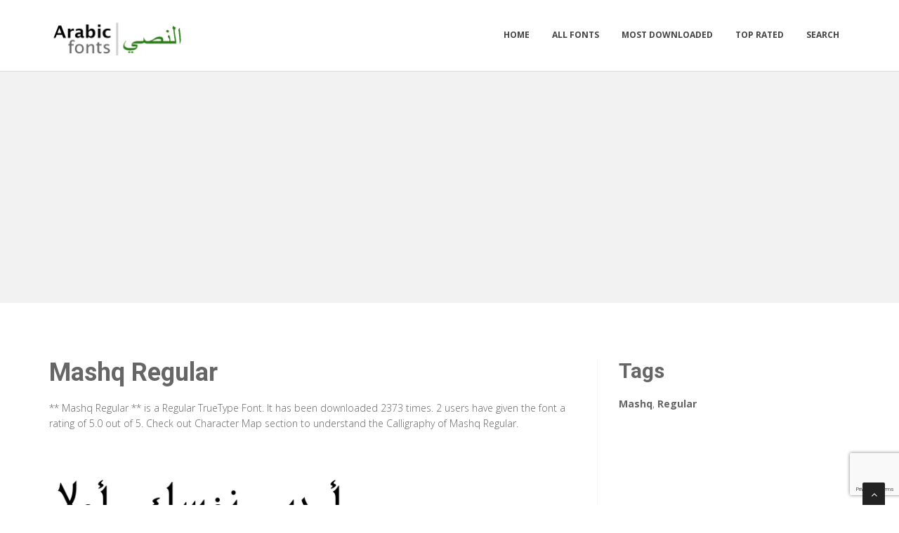

--- FILE ---
content_type: text/html; charset=utf-8
request_url: https://arabicfonts.net/fonts/mashq-regular
body_size: 3767
content:

<!DOCTYPE html>
<html>
  <head>
    <link rel="icon" type="image/png" href="https://static.arabicfonts.net/asset/arabicfonts/favicon.png">
    <meta charset="utf-8">
    <title>
      
        Mashq Regular: Download Free Arabic Fonts | Arabic Fonts
         : Arabic Fonts
      
    </title>
    <meta name="description" content="Mashq Regular : Download for free at ArabicFonts" />
    <meta name="keywords" content="Mashq,Regular,1000+ arabic fonts," />

    <meta name="viewport" content="width=device-width, initial-scale=1.0" />
    
      <script src="https://cdnjs.cloudflare.com/ajax/libs/jquery/1.12.0/jquery.min.js"></script>
      <link href="https://cdnjs.cloudflare.com/ajax/libs/twitter-bootstrap/3.2.0/css/bootstrap.min.css" rel="stylesheet" />
    

    <script src="https://static.arabicfonts.net/js/rater.js"></script>
    <link href="https://static.arabicfonts.net/css/style.css" rel="stylesheet" />
    <link href="https://static.arabicfonts.net/css/custom.css" rel="stylesheet" />
    <link id="t-colors" href="https://static.arabicfonts.net/skins/green.css" rel="stylesheet" />
    <!-- Global site tag (gtag.js) - Google Analytics -->
<script async src="https://www.googletagmanager.com/gtag/js?id=UA-125010952-1"></script>
<script>
  window.dataLayer = window.dataLayer || [];
  function gtag(){dataLayer.push(arguments);}
  gtag('js', new Date());

  gtag('config', 'UA-125010952-1');
</script>
    
  



<script type="application/ld+json">
  {
    "@context": "https://schema.org/",
    "@type": "SoftwareApplication",
    "applicationSubCategory": "TrueType Font",
    "screenshot" : "https://media.arabicfonts.net/preview/mashq-regular.png",
    "name": "Mashq Regular",
    "operatingSystem": "WINDOWS,MACOS,LINUX,ANDROID,IOS",
    "applicationCategory": "Font",
    "description" : "** Mashq Regular ** is a Regular TrueType Font. It has been downloaded 2373 times. 2 users have given the font a rating of 5.0 out of 5. Check out Character Map section to understand the Calligraphy of Mashq Regular.",

    
      "aggregateRating": {
        "@type": "AggregateRating",
        "ratingValue": "5.0",
        "reviewCount": "2",
        "bestRating": "5"
      },
    

    "offers": {
      "@type": "Offer",
      "price": "0",
      "priceCurrency": "USD"
    }
  }
</script>



  </head>
  <body>
    
    <div id="wrapper">
      <header>
        <div class="navbar navbar-default navbar-static-top">
          <div class="container">
            <div class="navbar-header">
              <button type="button" class="navbar-toggle" data-toggle="collapse" data-target=".navbar-collapse">
                <span class="icon-bar"></span>
                <span class="icon-bar"></span>
                <span class="icon-bar"></span>
              </button>
              <a class="navbar-brand" href="/"><img src="https://static.arabicfonts.net/asset/arabicfonts/logo.png" alt="" width="199" height="52" /></a>
            </div>
            <div class="navbar-collapse collapse ">
              <ul class="nav navbar-nav">
                
                  <li><a href="/">Home</a></li>
                
                  <li><a href="/fonts">All Fonts</a></li>
                
                  <li><a href="/fonts/mostdownloaded">Most Downloaded</a></li>
                
                  <li><a href="/fonts/toprated">Top Rated</a></li>
                
                  <li><a href="/search">Search</a></li>
                
                
              </ul>
            </div>
          </div>
        </div>
      </header>
      <section id="inner-headline">
        <div class="container">
          <div class="row">
            <div class="col-lg-12 text-center topad">
              <script async src="https://pagead2.googlesyndication.com/pagead/js/adsbygoogle.js"></script>
<!-- resonsive  auto size -->
<ins class="adsbygoogle"
     style="display:block"
     data-ad-client="ca-pub-1692002472157021"
     data-ad-slot="2492449865"
     data-ad-format="auto"
     data-full-width-responsive="true"></ins>
<script>
     (adsbygoogle = window.adsbygoogle || []).push({});
</script>
            </div>
          </div>
        </div>
      </section>

      <section id="content">
        

  <div class="container">
    <div class="row">
      <div class="col-md-8">
        

  <article>
    <div class="post-image">
      <div class="post-heading">
        <h1>Mashq Regular</h1>
      </div>

      




      <p> <p><span dir="ltr">** Mashq Regular ** is a Regular TrueType Font. It has been downloaded 2373 times. 2 users have given the font a rating of 5.0 out of 5. Check out Character Map section to understand the Calligraphy of Mashq Regular.</span></p></p>

      <img src="https://media.arabicfonts.net/preview/mashq-regular.png" alt="Preview of Mashq Regular" class="img-responsive" id="previewimage" />

      <div class="form-group">
        <label for="previewtext"> Enter your text to preview</label>
        <script>
  var timeoutid=0;
  function TextChanged()
  {
    clearTimeout(timeoutid);
    timeoutid= setTimeout ( "ChangeImage()", 200 );
    return false;
  }
  function ChangeImage()
  {
    var previewurl="/fonts/mashq-regular.png?forcegenerate=True";
    if(document.getElementById('previewtext').value.length < 1)
    {
      document.getElementById('previewimage').src=previewurl;
    }
    else
    {
      document.getElementById('previewimage').src=previewurl+"&text="+document.getElementById("previewtext").value;
    }
    //when the user enters text and presses enter within 500 ms, we dont want to refresh two times
    clearTimeout(timeoutid);
    timeoutid=0;
    return false;
  }
</script>


        <input type="text" dir="rtl" class="form-control" id="previewtext" onkeyup="TextChanged()">
      </div>

      <form method="post" action="/fonts/mashq-regular" name="fontdownload">
        <input type="hidden" name="csrfmiddlewaretoken" value="ta3ZESHbLKOI34KG3uJ6yrWphbmqdbq8dvGFWA1aGhrsDBf60OX6UWgnUXkHgXph">
        <input type="hidden" name="method" id="id_method">
        <script src="https://www.google.com/recaptcha/api.js"></script>
<script>
    // Submit function to be called, after reCAPTCHA was successful.
    var onSubmit_dd37a63f265b4e6399063f836ee2271c = function(token) {
        console.log("reCAPTCHA validated for 'data-widget-uuid=\"dd37a63f265b4e6399063f836ee2271c\"'. Submitting form...")
        document.querySelector('.g-recaptcha[data-widget-uuid="dd37a63f265b4e6399063f836ee2271c"]').closest('form').submit();
    };

    // Helper function to prevent form submission and execute verification.
    var verifyCaptcha_dd37a63f265b4e6399063f836ee2271c = function(e) {
        e.preventDefault();
        grecaptcha.execute();
    };

    // Bind the helper function to the form submit action.
    document.addEventListener( 'DOMContentLoaded', function () {
        var element = document.querySelector('.g-recaptcha[data-widget-uuid="dd37a63f265b4e6399063f836ee2271c"]');
        element.closest('form').addEventListener('submit', verifyCaptcha_dd37a63f265b4e6399063f836ee2271c);
    });
</script>

<div
     class="g-recaptcha" data-sitekey="6LfF5ZIUAAAAAGJ2NMmLQEK4BF9wCDtVpHrc6uWu" id="id_captcha" data-widget-uuid="dd37a63f265b4e6399063f836ee2271c" data-callback="onSubmit_dd37a63f265b4e6399063f836ee2271c" data-size="invisible"
>
</div>
        <input type="submit" value="Submit" style="display:none;" id="fontdownloadsubmit">
      </form>
      <a href="#" class="btn btn-primary btn-lg" id="downloadbutton"><i class="fa fa-download"></i> Download Font</a>
      <br/>
      <small class="text-muted block">By downloading the Font, You agree to our <a href="/terms-and-conditions">Terms and Conditions</a></small>
    </div>
    <script>
      $('#downloadbutton').click(function() {
        $("#id_method").val("app");
        $("#fontdownloadsubmit").click();
        return false;
      });
    </script>

    


    <div class="post-image">
      <script async src="https://pagead2.googlesyndication.com/pagead/js/adsbygoogle.js"></script>
<!-- resonsive  auto size -->
<ins class="adsbygoogle"
     style="display:block"
     data-ad-client="ca-pub-1692002472157021"
     data-ad-slot="2492449865"
     data-ad-format="auto"
     data-full-width-responsive="true"></ins>
<script>
     (adsbygoogle = window.adsbygoogle || []).push({});
</script>
    </div>

    

    <div class="post-image">
      <h2>Font Information</h2>
      <dl class="dl-horizontal">
        

          <dt>Font Name</dt>
          <dd>
            
              Mashq Regular
            
          </dd>
        

          <dt>Font Style</dt>
          <dd>
            
              Regular
            
          </dd>
        

          <dt>Font Type</dt>
          <dd>
            
              TrueType
            
          </dd>
        

          <dt>Font Embedding</dt>
          <dd>
            
              Installable
            
          </dd>
        

          <dt>Font Tags</dt>
          <dd>
            
              Mashq,Regular
            
          </dd>
        

          <dt>Number of Glyphs</dt>
          <dd>
            
              None
            
          </dd>
        

          <dt>Font File Size</dt>
          <dd>
            
              59.5 KB
            
          </dd>
        

          <dt>Total Downloads</dt>
          <dd>
            
              2373
            
          </dd>
        

          <dt>Font Rating</dt>
          <dd>
            
              <span class="stars-container stars-100">★★★★★</span>
            
          </dd>
        
      </dl>
    </div>
    <div class="post-image">
      <h2>Character Map</h2>
      
      <img src="/fonts/mashq-regular-charmap.png" alt="Character Map of Mashq Regular" class="img-responsive" />
      
        


  
  <article>
    <div class="post-image">
      <div class="post-heading">
        <h3><a href="/fonts/mashq-regular">Mashq Regular</a></h3>
      </div>
      <a href="/fonts/mashq-regular"><img src="https://media.arabicfonts.net/preview/mashq-regular.png" alt="Preview of Mashq Regular" class="img-responsive" /></a>
    </div>
    <div class="bottom-article">
      <ul class="meta-post">
        <li><i class="fa fa-download"></i>2373</li>
        <li>
          <span class="stars-container stars-100">★★★★★</span>
        </li>
        <li>
          <a href="/fonts/mashq-regular" class="btn btn-success" style="color:#fff"><i class="fa fa-download"></i> Download</a>
        </li>
      </ul>
    </div>
  </article>

  
    <article>
      <div class="post-heading">
        <h3>Sponsored Links</h3>
      </div>
      <script async src="https://pagead2.googlesyndication.com/pagead/js/adsbygoogle.js"></script>
<!-- resonsive  auto size -->
<ins class="adsbygoogle"
     style="display:block"
     data-ad-client="ca-pub-1692002472157021"
     data-ad-slot="2492449865"
     data-ad-format="auto"
     data-full-width-responsive="true"></ins>
<script>
     (adsbygoogle = window.adsbygoogle || []).push({});
</script>
    </article>
  
  <article>
    <div class="post-image">
      <div class="post-heading">
        <h3><a href="/fonts/ae_mashq-regular">ae_Mashq Regular</a></h3>
      </div>
      <a href="/fonts/ae_mashq-regular"><img src="https://media.arabicfonts.net/preview/ae_mashq-regular.png" alt="Preview of ae_Mashq Regular" class="img-responsive" /></a>
    </div>
    <div class="bottom-article">
      <ul class="meta-post">
        <li><i class="fa fa-download"></i>3160</li>
        <li>
          <span class="stars-container stars-90">★★★★★</span>
        </li>
        <li>
          <a href="/fonts/ae_mashq-regular" class="btn btn-success" style="color:#fff"><i class="fa fa-download"></i> Download</a>
        </li>
      </ul>
    </div>
  </article>

  
  <article>
    <div class="post-image">
      <div class="post-heading">
        <h3><a href="/fonts/aga-mashq-regular-regular">AGA Mashq Regular Regular</a></h3>
      </div>
      <a href="/fonts/aga-mashq-regular-regular"><img src="https://media.arabicfonts.net/preview/aga-mashq-regular-regular.png" alt="Preview of AGA Mashq Regular Regular" class="img-responsive" /></a>
    </div>
    <div class="bottom-article">
      <ul class="meta-post">
        <li><i class="fa fa-download"></i>104</li>
        <li>
          <span class="stars-container stars-0">★★★★★</span>
        </li>
        <li>
          <a href="/fonts/aga-mashq-regular-regular" class="btn btn-success" style="color:#fff"><i class="fa fa-download"></i> Download</a>
        </li>
      </ul>
    </div>
  </article>

  
  <article>
    <div class="post-image">
      <div class="post-heading">
        <h3><a href="/fonts/aga-mashq-v2-regular">AGA Mashq V2 ??? Regular</a></h3>
      </div>
      <a href="/fonts/aga-mashq-v2-regular"><img src="https://media.arabicfonts.net/preview/aga-mashq-v2-regular.png" alt="Preview of AGA Mashq V2 ??? Regular" class="img-responsive" /></a>
    </div>
    <div class="bottom-article">
      <ul class="meta-post">
        <li><i class="fa fa-download"></i>1416</li>
        <li>
          <span class="stars-container stars-100">★★★★★</span>
        </li>
        <li>
          <a href="/fonts/aga-mashq-v2-regular" class="btn btn-success" style="color:#fff"><i class="fa fa-download"></i> Download</a>
        </li>
      </ul>
    </div>
  </article>

  
  <article>
    <div class="post-image">
      <div class="post-heading">
        <h3><a href="/fonts/b-mashgh-regular">B mashgh Regular</a></h3>
      </div>
      <a href="/fonts/b-mashgh-regular"><img src="https://media.arabicfonts.net/preview/b-mashgh-regular.png" alt="Preview of B mashgh Regular" class="img-responsive" /></a>
    </div>
    <div class="bottom-article">
      <ul class="meta-post">
        <li><i class="fa fa-download"></i>591</li>
        <li>
          <span class="stars-container stars-0">★★★★★</span>
        </li>
        <li>
          <a href="/fonts/b-mashgh-regular" class="btn btn-success" style="color:#fff"><i class="fa fa-download"></i> Download</a>
        </li>
      </ul>
    </div>
  </article>


      
    </div>
  </article>


      </div>

      <div class="col-md-4">
        <aside class="right-sidebar">
          
  <div style="margin-bottom: 20px">
  <h2>Tags</h2>
  
    <b>Mashq</b>, 
  
    <b>Regular</b>
  
</div>



          <br/>
          <div class="text-center">
            <script async src="https://pagead2.googlesyndication.com/pagead/js/adsbygoogle.js"></script>
<!-- arabicfonts_sidebar_ad -->
<ins class="adsbygoogle"
     style="display:block"
     data-ad-client="ca-pub-1692002472157021"
     data-ad-slot="6053367689"
     data-ad-format="auto"
     data-full-width-responsive="true"></ins>
<script>
     (adsbygoogle = window.adsbygoogle || []).push({});
</script>
            <script async src="https://pagead2.googlesyndication.com/pagead/js/adsbygoogle.js"></script>
<!-- arabicfonts_sidebar_ad -->
<ins class="adsbygoogle"
     style="display:block"
     data-ad-client="ca-pub-1692002472157021"
     data-ad-slot="6053367689"
     data-ad-format="auto"
     data-full-width-responsive="true"></ins>
<script>
     (adsbygoogle = window.adsbygoogle || []).push({});
</script>
          </div>
        </aside>
      </div>

    </div>


  </div>


      </section>

      <footer>
        <div id="sub-footer">
          <div class="container">
            <div class="row">
              <div class="col-lg-6">
                <div class="copyright">
                  <p>Copyright &copy; 2010-2026 by Arabic Fonts
                    <div class="credits">
                      
                    </div>
                  </div>
                </div>
                <div class="col-lg-6">
                  <div class="privacy">
                    <p>
                      <a href="/privacy-policy">Privacy Policy</a> |
                      <a href="/terms-and-conditions">Terms and Conditions</a> |
                      <a href="/pages">Pages</a>
                    </p>
                    Search &nbsp; <a href="https://freefonts.co/">Free  Fonts </a>&nbsp.
<a href="https://arabicfonts.net/contact.html">Contact Us</a>
                  </div>
                </div>
              </div>
            </div>
          </div>
        </footer>
      </div>
      <a href="#" class="scrollup"><i class="fa fa-angle-up active"></i></a>
      
        <script src="https://cdnjs.cloudflare.com/ajax/libs/twitter-bootstrap/3.2.0/js/bootstrap.min.js"></script>
      
      <script src="https://static.arabicfonts.net/js/custom.js"></script>
      <!-- 16th January 2026 06:26 -->

    <!-- sailor -->
    <script defer src="https://static.cloudflareinsights.com/beacon.min.js/vcd15cbe7772f49c399c6a5babf22c1241717689176015" integrity="sha512-ZpsOmlRQV6y907TI0dKBHq9Md29nnaEIPlkf84rnaERnq6zvWvPUqr2ft8M1aS28oN72PdrCzSjY4U6VaAw1EQ==" data-cf-beacon='{"version":"2024.11.0","token":"93907cd463104e35be51cd8542ec2840","r":1,"server_timing":{"name":{"cfCacheStatus":true,"cfEdge":true,"cfExtPri":true,"cfL4":true,"cfOrigin":true,"cfSpeedBrain":true},"location_startswith":null}}' crossorigin="anonymous"></script>
</body>
  </html>


--- FILE ---
content_type: text/html; charset=utf-8
request_url: https://www.google.com/recaptcha/api2/anchor?ar=1&k=6LfF5ZIUAAAAAGJ2NMmLQEK4BF9wCDtVpHrc6uWu&co=aHR0cHM6Ly9hcmFiaWNmb250cy5uZXQ6NDQz&hl=en&v=PoyoqOPhxBO7pBk68S4YbpHZ&size=invisible&anchor-ms=20000&execute-ms=30000&cb=axgpxjgp3eqg
body_size: 49323
content:
<!DOCTYPE HTML><html dir="ltr" lang="en"><head><meta http-equiv="Content-Type" content="text/html; charset=UTF-8">
<meta http-equiv="X-UA-Compatible" content="IE=edge">
<title>reCAPTCHA</title>
<style type="text/css">
/* cyrillic-ext */
@font-face {
  font-family: 'Roboto';
  font-style: normal;
  font-weight: 400;
  font-stretch: 100%;
  src: url(//fonts.gstatic.com/s/roboto/v48/KFO7CnqEu92Fr1ME7kSn66aGLdTylUAMa3GUBHMdazTgWw.woff2) format('woff2');
  unicode-range: U+0460-052F, U+1C80-1C8A, U+20B4, U+2DE0-2DFF, U+A640-A69F, U+FE2E-FE2F;
}
/* cyrillic */
@font-face {
  font-family: 'Roboto';
  font-style: normal;
  font-weight: 400;
  font-stretch: 100%;
  src: url(//fonts.gstatic.com/s/roboto/v48/KFO7CnqEu92Fr1ME7kSn66aGLdTylUAMa3iUBHMdazTgWw.woff2) format('woff2');
  unicode-range: U+0301, U+0400-045F, U+0490-0491, U+04B0-04B1, U+2116;
}
/* greek-ext */
@font-face {
  font-family: 'Roboto';
  font-style: normal;
  font-weight: 400;
  font-stretch: 100%;
  src: url(//fonts.gstatic.com/s/roboto/v48/KFO7CnqEu92Fr1ME7kSn66aGLdTylUAMa3CUBHMdazTgWw.woff2) format('woff2');
  unicode-range: U+1F00-1FFF;
}
/* greek */
@font-face {
  font-family: 'Roboto';
  font-style: normal;
  font-weight: 400;
  font-stretch: 100%;
  src: url(//fonts.gstatic.com/s/roboto/v48/KFO7CnqEu92Fr1ME7kSn66aGLdTylUAMa3-UBHMdazTgWw.woff2) format('woff2');
  unicode-range: U+0370-0377, U+037A-037F, U+0384-038A, U+038C, U+038E-03A1, U+03A3-03FF;
}
/* math */
@font-face {
  font-family: 'Roboto';
  font-style: normal;
  font-weight: 400;
  font-stretch: 100%;
  src: url(//fonts.gstatic.com/s/roboto/v48/KFO7CnqEu92Fr1ME7kSn66aGLdTylUAMawCUBHMdazTgWw.woff2) format('woff2');
  unicode-range: U+0302-0303, U+0305, U+0307-0308, U+0310, U+0312, U+0315, U+031A, U+0326-0327, U+032C, U+032F-0330, U+0332-0333, U+0338, U+033A, U+0346, U+034D, U+0391-03A1, U+03A3-03A9, U+03B1-03C9, U+03D1, U+03D5-03D6, U+03F0-03F1, U+03F4-03F5, U+2016-2017, U+2034-2038, U+203C, U+2040, U+2043, U+2047, U+2050, U+2057, U+205F, U+2070-2071, U+2074-208E, U+2090-209C, U+20D0-20DC, U+20E1, U+20E5-20EF, U+2100-2112, U+2114-2115, U+2117-2121, U+2123-214F, U+2190, U+2192, U+2194-21AE, U+21B0-21E5, U+21F1-21F2, U+21F4-2211, U+2213-2214, U+2216-22FF, U+2308-230B, U+2310, U+2319, U+231C-2321, U+2336-237A, U+237C, U+2395, U+239B-23B7, U+23D0, U+23DC-23E1, U+2474-2475, U+25AF, U+25B3, U+25B7, U+25BD, U+25C1, U+25CA, U+25CC, U+25FB, U+266D-266F, U+27C0-27FF, U+2900-2AFF, U+2B0E-2B11, U+2B30-2B4C, U+2BFE, U+3030, U+FF5B, U+FF5D, U+1D400-1D7FF, U+1EE00-1EEFF;
}
/* symbols */
@font-face {
  font-family: 'Roboto';
  font-style: normal;
  font-weight: 400;
  font-stretch: 100%;
  src: url(//fonts.gstatic.com/s/roboto/v48/KFO7CnqEu92Fr1ME7kSn66aGLdTylUAMaxKUBHMdazTgWw.woff2) format('woff2');
  unicode-range: U+0001-000C, U+000E-001F, U+007F-009F, U+20DD-20E0, U+20E2-20E4, U+2150-218F, U+2190, U+2192, U+2194-2199, U+21AF, U+21E6-21F0, U+21F3, U+2218-2219, U+2299, U+22C4-22C6, U+2300-243F, U+2440-244A, U+2460-24FF, U+25A0-27BF, U+2800-28FF, U+2921-2922, U+2981, U+29BF, U+29EB, U+2B00-2BFF, U+4DC0-4DFF, U+FFF9-FFFB, U+10140-1018E, U+10190-1019C, U+101A0, U+101D0-101FD, U+102E0-102FB, U+10E60-10E7E, U+1D2C0-1D2D3, U+1D2E0-1D37F, U+1F000-1F0FF, U+1F100-1F1AD, U+1F1E6-1F1FF, U+1F30D-1F30F, U+1F315, U+1F31C, U+1F31E, U+1F320-1F32C, U+1F336, U+1F378, U+1F37D, U+1F382, U+1F393-1F39F, U+1F3A7-1F3A8, U+1F3AC-1F3AF, U+1F3C2, U+1F3C4-1F3C6, U+1F3CA-1F3CE, U+1F3D4-1F3E0, U+1F3ED, U+1F3F1-1F3F3, U+1F3F5-1F3F7, U+1F408, U+1F415, U+1F41F, U+1F426, U+1F43F, U+1F441-1F442, U+1F444, U+1F446-1F449, U+1F44C-1F44E, U+1F453, U+1F46A, U+1F47D, U+1F4A3, U+1F4B0, U+1F4B3, U+1F4B9, U+1F4BB, U+1F4BF, U+1F4C8-1F4CB, U+1F4D6, U+1F4DA, U+1F4DF, U+1F4E3-1F4E6, U+1F4EA-1F4ED, U+1F4F7, U+1F4F9-1F4FB, U+1F4FD-1F4FE, U+1F503, U+1F507-1F50B, U+1F50D, U+1F512-1F513, U+1F53E-1F54A, U+1F54F-1F5FA, U+1F610, U+1F650-1F67F, U+1F687, U+1F68D, U+1F691, U+1F694, U+1F698, U+1F6AD, U+1F6B2, U+1F6B9-1F6BA, U+1F6BC, U+1F6C6-1F6CF, U+1F6D3-1F6D7, U+1F6E0-1F6EA, U+1F6F0-1F6F3, U+1F6F7-1F6FC, U+1F700-1F7FF, U+1F800-1F80B, U+1F810-1F847, U+1F850-1F859, U+1F860-1F887, U+1F890-1F8AD, U+1F8B0-1F8BB, U+1F8C0-1F8C1, U+1F900-1F90B, U+1F93B, U+1F946, U+1F984, U+1F996, U+1F9E9, U+1FA00-1FA6F, U+1FA70-1FA7C, U+1FA80-1FA89, U+1FA8F-1FAC6, U+1FACE-1FADC, U+1FADF-1FAE9, U+1FAF0-1FAF8, U+1FB00-1FBFF;
}
/* vietnamese */
@font-face {
  font-family: 'Roboto';
  font-style: normal;
  font-weight: 400;
  font-stretch: 100%;
  src: url(//fonts.gstatic.com/s/roboto/v48/KFO7CnqEu92Fr1ME7kSn66aGLdTylUAMa3OUBHMdazTgWw.woff2) format('woff2');
  unicode-range: U+0102-0103, U+0110-0111, U+0128-0129, U+0168-0169, U+01A0-01A1, U+01AF-01B0, U+0300-0301, U+0303-0304, U+0308-0309, U+0323, U+0329, U+1EA0-1EF9, U+20AB;
}
/* latin-ext */
@font-face {
  font-family: 'Roboto';
  font-style: normal;
  font-weight: 400;
  font-stretch: 100%;
  src: url(//fonts.gstatic.com/s/roboto/v48/KFO7CnqEu92Fr1ME7kSn66aGLdTylUAMa3KUBHMdazTgWw.woff2) format('woff2');
  unicode-range: U+0100-02BA, U+02BD-02C5, U+02C7-02CC, U+02CE-02D7, U+02DD-02FF, U+0304, U+0308, U+0329, U+1D00-1DBF, U+1E00-1E9F, U+1EF2-1EFF, U+2020, U+20A0-20AB, U+20AD-20C0, U+2113, U+2C60-2C7F, U+A720-A7FF;
}
/* latin */
@font-face {
  font-family: 'Roboto';
  font-style: normal;
  font-weight: 400;
  font-stretch: 100%;
  src: url(//fonts.gstatic.com/s/roboto/v48/KFO7CnqEu92Fr1ME7kSn66aGLdTylUAMa3yUBHMdazQ.woff2) format('woff2');
  unicode-range: U+0000-00FF, U+0131, U+0152-0153, U+02BB-02BC, U+02C6, U+02DA, U+02DC, U+0304, U+0308, U+0329, U+2000-206F, U+20AC, U+2122, U+2191, U+2193, U+2212, U+2215, U+FEFF, U+FFFD;
}
/* cyrillic-ext */
@font-face {
  font-family: 'Roboto';
  font-style: normal;
  font-weight: 500;
  font-stretch: 100%;
  src: url(//fonts.gstatic.com/s/roboto/v48/KFO7CnqEu92Fr1ME7kSn66aGLdTylUAMa3GUBHMdazTgWw.woff2) format('woff2');
  unicode-range: U+0460-052F, U+1C80-1C8A, U+20B4, U+2DE0-2DFF, U+A640-A69F, U+FE2E-FE2F;
}
/* cyrillic */
@font-face {
  font-family: 'Roboto';
  font-style: normal;
  font-weight: 500;
  font-stretch: 100%;
  src: url(//fonts.gstatic.com/s/roboto/v48/KFO7CnqEu92Fr1ME7kSn66aGLdTylUAMa3iUBHMdazTgWw.woff2) format('woff2');
  unicode-range: U+0301, U+0400-045F, U+0490-0491, U+04B0-04B1, U+2116;
}
/* greek-ext */
@font-face {
  font-family: 'Roboto';
  font-style: normal;
  font-weight: 500;
  font-stretch: 100%;
  src: url(//fonts.gstatic.com/s/roboto/v48/KFO7CnqEu92Fr1ME7kSn66aGLdTylUAMa3CUBHMdazTgWw.woff2) format('woff2');
  unicode-range: U+1F00-1FFF;
}
/* greek */
@font-face {
  font-family: 'Roboto';
  font-style: normal;
  font-weight: 500;
  font-stretch: 100%;
  src: url(//fonts.gstatic.com/s/roboto/v48/KFO7CnqEu92Fr1ME7kSn66aGLdTylUAMa3-UBHMdazTgWw.woff2) format('woff2');
  unicode-range: U+0370-0377, U+037A-037F, U+0384-038A, U+038C, U+038E-03A1, U+03A3-03FF;
}
/* math */
@font-face {
  font-family: 'Roboto';
  font-style: normal;
  font-weight: 500;
  font-stretch: 100%;
  src: url(//fonts.gstatic.com/s/roboto/v48/KFO7CnqEu92Fr1ME7kSn66aGLdTylUAMawCUBHMdazTgWw.woff2) format('woff2');
  unicode-range: U+0302-0303, U+0305, U+0307-0308, U+0310, U+0312, U+0315, U+031A, U+0326-0327, U+032C, U+032F-0330, U+0332-0333, U+0338, U+033A, U+0346, U+034D, U+0391-03A1, U+03A3-03A9, U+03B1-03C9, U+03D1, U+03D5-03D6, U+03F0-03F1, U+03F4-03F5, U+2016-2017, U+2034-2038, U+203C, U+2040, U+2043, U+2047, U+2050, U+2057, U+205F, U+2070-2071, U+2074-208E, U+2090-209C, U+20D0-20DC, U+20E1, U+20E5-20EF, U+2100-2112, U+2114-2115, U+2117-2121, U+2123-214F, U+2190, U+2192, U+2194-21AE, U+21B0-21E5, U+21F1-21F2, U+21F4-2211, U+2213-2214, U+2216-22FF, U+2308-230B, U+2310, U+2319, U+231C-2321, U+2336-237A, U+237C, U+2395, U+239B-23B7, U+23D0, U+23DC-23E1, U+2474-2475, U+25AF, U+25B3, U+25B7, U+25BD, U+25C1, U+25CA, U+25CC, U+25FB, U+266D-266F, U+27C0-27FF, U+2900-2AFF, U+2B0E-2B11, U+2B30-2B4C, U+2BFE, U+3030, U+FF5B, U+FF5D, U+1D400-1D7FF, U+1EE00-1EEFF;
}
/* symbols */
@font-face {
  font-family: 'Roboto';
  font-style: normal;
  font-weight: 500;
  font-stretch: 100%;
  src: url(//fonts.gstatic.com/s/roboto/v48/KFO7CnqEu92Fr1ME7kSn66aGLdTylUAMaxKUBHMdazTgWw.woff2) format('woff2');
  unicode-range: U+0001-000C, U+000E-001F, U+007F-009F, U+20DD-20E0, U+20E2-20E4, U+2150-218F, U+2190, U+2192, U+2194-2199, U+21AF, U+21E6-21F0, U+21F3, U+2218-2219, U+2299, U+22C4-22C6, U+2300-243F, U+2440-244A, U+2460-24FF, U+25A0-27BF, U+2800-28FF, U+2921-2922, U+2981, U+29BF, U+29EB, U+2B00-2BFF, U+4DC0-4DFF, U+FFF9-FFFB, U+10140-1018E, U+10190-1019C, U+101A0, U+101D0-101FD, U+102E0-102FB, U+10E60-10E7E, U+1D2C0-1D2D3, U+1D2E0-1D37F, U+1F000-1F0FF, U+1F100-1F1AD, U+1F1E6-1F1FF, U+1F30D-1F30F, U+1F315, U+1F31C, U+1F31E, U+1F320-1F32C, U+1F336, U+1F378, U+1F37D, U+1F382, U+1F393-1F39F, U+1F3A7-1F3A8, U+1F3AC-1F3AF, U+1F3C2, U+1F3C4-1F3C6, U+1F3CA-1F3CE, U+1F3D4-1F3E0, U+1F3ED, U+1F3F1-1F3F3, U+1F3F5-1F3F7, U+1F408, U+1F415, U+1F41F, U+1F426, U+1F43F, U+1F441-1F442, U+1F444, U+1F446-1F449, U+1F44C-1F44E, U+1F453, U+1F46A, U+1F47D, U+1F4A3, U+1F4B0, U+1F4B3, U+1F4B9, U+1F4BB, U+1F4BF, U+1F4C8-1F4CB, U+1F4D6, U+1F4DA, U+1F4DF, U+1F4E3-1F4E6, U+1F4EA-1F4ED, U+1F4F7, U+1F4F9-1F4FB, U+1F4FD-1F4FE, U+1F503, U+1F507-1F50B, U+1F50D, U+1F512-1F513, U+1F53E-1F54A, U+1F54F-1F5FA, U+1F610, U+1F650-1F67F, U+1F687, U+1F68D, U+1F691, U+1F694, U+1F698, U+1F6AD, U+1F6B2, U+1F6B9-1F6BA, U+1F6BC, U+1F6C6-1F6CF, U+1F6D3-1F6D7, U+1F6E0-1F6EA, U+1F6F0-1F6F3, U+1F6F7-1F6FC, U+1F700-1F7FF, U+1F800-1F80B, U+1F810-1F847, U+1F850-1F859, U+1F860-1F887, U+1F890-1F8AD, U+1F8B0-1F8BB, U+1F8C0-1F8C1, U+1F900-1F90B, U+1F93B, U+1F946, U+1F984, U+1F996, U+1F9E9, U+1FA00-1FA6F, U+1FA70-1FA7C, U+1FA80-1FA89, U+1FA8F-1FAC6, U+1FACE-1FADC, U+1FADF-1FAE9, U+1FAF0-1FAF8, U+1FB00-1FBFF;
}
/* vietnamese */
@font-face {
  font-family: 'Roboto';
  font-style: normal;
  font-weight: 500;
  font-stretch: 100%;
  src: url(//fonts.gstatic.com/s/roboto/v48/KFO7CnqEu92Fr1ME7kSn66aGLdTylUAMa3OUBHMdazTgWw.woff2) format('woff2');
  unicode-range: U+0102-0103, U+0110-0111, U+0128-0129, U+0168-0169, U+01A0-01A1, U+01AF-01B0, U+0300-0301, U+0303-0304, U+0308-0309, U+0323, U+0329, U+1EA0-1EF9, U+20AB;
}
/* latin-ext */
@font-face {
  font-family: 'Roboto';
  font-style: normal;
  font-weight: 500;
  font-stretch: 100%;
  src: url(//fonts.gstatic.com/s/roboto/v48/KFO7CnqEu92Fr1ME7kSn66aGLdTylUAMa3KUBHMdazTgWw.woff2) format('woff2');
  unicode-range: U+0100-02BA, U+02BD-02C5, U+02C7-02CC, U+02CE-02D7, U+02DD-02FF, U+0304, U+0308, U+0329, U+1D00-1DBF, U+1E00-1E9F, U+1EF2-1EFF, U+2020, U+20A0-20AB, U+20AD-20C0, U+2113, U+2C60-2C7F, U+A720-A7FF;
}
/* latin */
@font-face {
  font-family: 'Roboto';
  font-style: normal;
  font-weight: 500;
  font-stretch: 100%;
  src: url(//fonts.gstatic.com/s/roboto/v48/KFO7CnqEu92Fr1ME7kSn66aGLdTylUAMa3yUBHMdazQ.woff2) format('woff2');
  unicode-range: U+0000-00FF, U+0131, U+0152-0153, U+02BB-02BC, U+02C6, U+02DA, U+02DC, U+0304, U+0308, U+0329, U+2000-206F, U+20AC, U+2122, U+2191, U+2193, U+2212, U+2215, U+FEFF, U+FFFD;
}
/* cyrillic-ext */
@font-face {
  font-family: 'Roboto';
  font-style: normal;
  font-weight: 900;
  font-stretch: 100%;
  src: url(//fonts.gstatic.com/s/roboto/v48/KFO7CnqEu92Fr1ME7kSn66aGLdTylUAMa3GUBHMdazTgWw.woff2) format('woff2');
  unicode-range: U+0460-052F, U+1C80-1C8A, U+20B4, U+2DE0-2DFF, U+A640-A69F, U+FE2E-FE2F;
}
/* cyrillic */
@font-face {
  font-family: 'Roboto';
  font-style: normal;
  font-weight: 900;
  font-stretch: 100%;
  src: url(//fonts.gstatic.com/s/roboto/v48/KFO7CnqEu92Fr1ME7kSn66aGLdTylUAMa3iUBHMdazTgWw.woff2) format('woff2');
  unicode-range: U+0301, U+0400-045F, U+0490-0491, U+04B0-04B1, U+2116;
}
/* greek-ext */
@font-face {
  font-family: 'Roboto';
  font-style: normal;
  font-weight: 900;
  font-stretch: 100%;
  src: url(//fonts.gstatic.com/s/roboto/v48/KFO7CnqEu92Fr1ME7kSn66aGLdTylUAMa3CUBHMdazTgWw.woff2) format('woff2');
  unicode-range: U+1F00-1FFF;
}
/* greek */
@font-face {
  font-family: 'Roboto';
  font-style: normal;
  font-weight: 900;
  font-stretch: 100%;
  src: url(//fonts.gstatic.com/s/roboto/v48/KFO7CnqEu92Fr1ME7kSn66aGLdTylUAMa3-UBHMdazTgWw.woff2) format('woff2');
  unicode-range: U+0370-0377, U+037A-037F, U+0384-038A, U+038C, U+038E-03A1, U+03A3-03FF;
}
/* math */
@font-face {
  font-family: 'Roboto';
  font-style: normal;
  font-weight: 900;
  font-stretch: 100%;
  src: url(//fonts.gstatic.com/s/roboto/v48/KFO7CnqEu92Fr1ME7kSn66aGLdTylUAMawCUBHMdazTgWw.woff2) format('woff2');
  unicode-range: U+0302-0303, U+0305, U+0307-0308, U+0310, U+0312, U+0315, U+031A, U+0326-0327, U+032C, U+032F-0330, U+0332-0333, U+0338, U+033A, U+0346, U+034D, U+0391-03A1, U+03A3-03A9, U+03B1-03C9, U+03D1, U+03D5-03D6, U+03F0-03F1, U+03F4-03F5, U+2016-2017, U+2034-2038, U+203C, U+2040, U+2043, U+2047, U+2050, U+2057, U+205F, U+2070-2071, U+2074-208E, U+2090-209C, U+20D0-20DC, U+20E1, U+20E5-20EF, U+2100-2112, U+2114-2115, U+2117-2121, U+2123-214F, U+2190, U+2192, U+2194-21AE, U+21B0-21E5, U+21F1-21F2, U+21F4-2211, U+2213-2214, U+2216-22FF, U+2308-230B, U+2310, U+2319, U+231C-2321, U+2336-237A, U+237C, U+2395, U+239B-23B7, U+23D0, U+23DC-23E1, U+2474-2475, U+25AF, U+25B3, U+25B7, U+25BD, U+25C1, U+25CA, U+25CC, U+25FB, U+266D-266F, U+27C0-27FF, U+2900-2AFF, U+2B0E-2B11, U+2B30-2B4C, U+2BFE, U+3030, U+FF5B, U+FF5D, U+1D400-1D7FF, U+1EE00-1EEFF;
}
/* symbols */
@font-face {
  font-family: 'Roboto';
  font-style: normal;
  font-weight: 900;
  font-stretch: 100%;
  src: url(//fonts.gstatic.com/s/roboto/v48/KFO7CnqEu92Fr1ME7kSn66aGLdTylUAMaxKUBHMdazTgWw.woff2) format('woff2');
  unicode-range: U+0001-000C, U+000E-001F, U+007F-009F, U+20DD-20E0, U+20E2-20E4, U+2150-218F, U+2190, U+2192, U+2194-2199, U+21AF, U+21E6-21F0, U+21F3, U+2218-2219, U+2299, U+22C4-22C6, U+2300-243F, U+2440-244A, U+2460-24FF, U+25A0-27BF, U+2800-28FF, U+2921-2922, U+2981, U+29BF, U+29EB, U+2B00-2BFF, U+4DC0-4DFF, U+FFF9-FFFB, U+10140-1018E, U+10190-1019C, U+101A0, U+101D0-101FD, U+102E0-102FB, U+10E60-10E7E, U+1D2C0-1D2D3, U+1D2E0-1D37F, U+1F000-1F0FF, U+1F100-1F1AD, U+1F1E6-1F1FF, U+1F30D-1F30F, U+1F315, U+1F31C, U+1F31E, U+1F320-1F32C, U+1F336, U+1F378, U+1F37D, U+1F382, U+1F393-1F39F, U+1F3A7-1F3A8, U+1F3AC-1F3AF, U+1F3C2, U+1F3C4-1F3C6, U+1F3CA-1F3CE, U+1F3D4-1F3E0, U+1F3ED, U+1F3F1-1F3F3, U+1F3F5-1F3F7, U+1F408, U+1F415, U+1F41F, U+1F426, U+1F43F, U+1F441-1F442, U+1F444, U+1F446-1F449, U+1F44C-1F44E, U+1F453, U+1F46A, U+1F47D, U+1F4A3, U+1F4B0, U+1F4B3, U+1F4B9, U+1F4BB, U+1F4BF, U+1F4C8-1F4CB, U+1F4D6, U+1F4DA, U+1F4DF, U+1F4E3-1F4E6, U+1F4EA-1F4ED, U+1F4F7, U+1F4F9-1F4FB, U+1F4FD-1F4FE, U+1F503, U+1F507-1F50B, U+1F50D, U+1F512-1F513, U+1F53E-1F54A, U+1F54F-1F5FA, U+1F610, U+1F650-1F67F, U+1F687, U+1F68D, U+1F691, U+1F694, U+1F698, U+1F6AD, U+1F6B2, U+1F6B9-1F6BA, U+1F6BC, U+1F6C6-1F6CF, U+1F6D3-1F6D7, U+1F6E0-1F6EA, U+1F6F0-1F6F3, U+1F6F7-1F6FC, U+1F700-1F7FF, U+1F800-1F80B, U+1F810-1F847, U+1F850-1F859, U+1F860-1F887, U+1F890-1F8AD, U+1F8B0-1F8BB, U+1F8C0-1F8C1, U+1F900-1F90B, U+1F93B, U+1F946, U+1F984, U+1F996, U+1F9E9, U+1FA00-1FA6F, U+1FA70-1FA7C, U+1FA80-1FA89, U+1FA8F-1FAC6, U+1FACE-1FADC, U+1FADF-1FAE9, U+1FAF0-1FAF8, U+1FB00-1FBFF;
}
/* vietnamese */
@font-face {
  font-family: 'Roboto';
  font-style: normal;
  font-weight: 900;
  font-stretch: 100%;
  src: url(//fonts.gstatic.com/s/roboto/v48/KFO7CnqEu92Fr1ME7kSn66aGLdTylUAMa3OUBHMdazTgWw.woff2) format('woff2');
  unicode-range: U+0102-0103, U+0110-0111, U+0128-0129, U+0168-0169, U+01A0-01A1, U+01AF-01B0, U+0300-0301, U+0303-0304, U+0308-0309, U+0323, U+0329, U+1EA0-1EF9, U+20AB;
}
/* latin-ext */
@font-face {
  font-family: 'Roboto';
  font-style: normal;
  font-weight: 900;
  font-stretch: 100%;
  src: url(//fonts.gstatic.com/s/roboto/v48/KFO7CnqEu92Fr1ME7kSn66aGLdTylUAMa3KUBHMdazTgWw.woff2) format('woff2');
  unicode-range: U+0100-02BA, U+02BD-02C5, U+02C7-02CC, U+02CE-02D7, U+02DD-02FF, U+0304, U+0308, U+0329, U+1D00-1DBF, U+1E00-1E9F, U+1EF2-1EFF, U+2020, U+20A0-20AB, U+20AD-20C0, U+2113, U+2C60-2C7F, U+A720-A7FF;
}
/* latin */
@font-face {
  font-family: 'Roboto';
  font-style: normal;
  font-weight: 900;
  font-stretch: 100%;
  src: url(//fonts.gstatic.com/s/roboto/v48/KFO7CnqEu92Fr1ME7kSn66aGLdTylUAMa3yUBHMdazQ.woff2) format('woff2');
  unicode-range: U+0000-00FF, U+0131, U+0152-0153, U+02BB-02BC, U+02C6, U+02DA, U+02DC, U+0304, U+0308, U+0329, U+2000-206F, U+20AC, U+2122, U+2191, U+2193, U+2212, U+2215, U+FEFF, U+FFFD;
}

</style>
<link rel="stylesheet" type="text/css" href="https://www.gstatic.com/recaptcha/releases/PoyoqOPhxBO7pBk68S4YbpHZ/styles__ltr.css">
<script nonce="PUEe21r7OQO51-1JJwZ3-w" type="text/javascript">window['__recaptcha_api'] = 'https://www.google.com/recaptcha/api2/';</script>
<script type="text/javascript" src="https://www.gstatic.com/recaptcha/releases/PoyoqOPhxBO7pBk68S4YbpHZ/recaptcha__en.js" nonce="PUEe21r7OQO51-1JJwZ3-w">
      
    </script></head>
<body><div id="rc-anchor-alert" class="rc-anchor-alert"></div>
<input type="hidden" id="recaptcha-token" value="[base64]">
<script type="text/javascript" nonce="PUEe21r7OQO51-1JJwZ3-w">
      recaptcha.anchor.Main.init("[\x22ainput\x22,[\x22bgdata\x22,\x22\x22,\[base64]/[base64]/bmV3IFpbdF0obVswXSk6Sz09Mj9uZXcgWlt0XShtWzBdLG1bMV0pOks9PTM/bmV3IFpbdF0obVswXSxtWzFdLG1bMl0pOks9PTQ/[base64]/[base64]/[base64]/[base64]/[base64]/[base64]/[base64]/[base64]/[base64]/[base64]/[base64]/[base64]/[base64]/[base64]\\u003d\\u003d\x22,\[base64]\x22,\x22w6HCkmvDgMOpe8K5wqVywo/Dn8KfwrYNwp/Cn8KAw4JAw5hNwojDiMOQw4rCtyLDlzHCv8OmfR3CqMKdBMOewq/ColjDs8KGw5JdQMKyw7EZKcOHa8KrwqgsM8KAw5LDr8OuVDvCnG/[base64]/Du17DsEo4IQPDjMOIwq1bw4BcwovCgmnCucOvccOSwq4sHMOnDMKNw67DpWEMAMODQ2DCnhHDpRckXMOiw5XDmH8iTsK0wr9AC8OMXBjCj8KAIsKnfsOkCyjCm8OpC8OsIn0QaGbDjMKML8KTwoNpA1J4w5UNe8Knw7/DpcOiJsKdwqZ/U0/DomvCo0tdF8KkMcOdw7jDlDvDpsK7AcOACEDCrcODCUgueDDCtBXCisOgw6bDkzbDl0pxw4x6Wgg9AmRSacK7wo3Dug/CggPDpMOGw6c5woBvwp4LdcK7YcOLw49/DRs5fF7DnW4FbsOfwpxDwr/Cj8O3SsKdwqHCo8ORwoPCnsOfPsKJwpRQTMOJwr7CjsOwwrDDucOnw6s2AcKAbsOEw4DDocKPw5l5wpLDgMO7eD48Exdyw7Z/[base64]/CvcKQHgvCqHvDq8ORNlTCvMK+Qw3CusOiQEAWw5/CjFDDocOeccKmXx/Ci8KZw7/DvsK9wrjDpFQkSWZSesK8CFlpwpF9csO4wrd/J01fw5vCqTolOTBIw4jDnsO/I8O8w7VGw7p2w4ExwrfDnG5pKjRLKhN0HmfCrMOXWyMGM0zDrEnDlgXDjsOrB0NAAU43a8KqwoHDnFZvOAA8w6/[base64]/CpsO4FlEkIHEvwoXDiCzDhsK7wop9w5zClG4BwpkswqNJX1XDgcOCBcKvwrvCgsKzJ8OWZ8OcBiN4EwZNNRhJwpvCqW7Cv3YIBi3DqsK7B23Dm8K/[base64]/DqsKoUmsuKiNxVsOjFx45w7p5WsK/wrFtw6jCviI7wr/CpMKkw5jDpsK4HcKBMgoaJDIJKTzDgMOPEF5aIsKma0fDscKjwqHDsUwqwrzCtcOSVzEbw6geMMK3VsKbQCjCtMK8wqd3Ph3Dm8OFEcK7w455wr/DlBHDvz/[base64]/DgsKCwonDq8OtIsKQWsKhZ8KKP8K4GnkGw6UDQ2wewqDCpsOpCxzDo8KoKsONwpJswpFzQ8OLwpjDhsK3KMOVHH3Di8KNWlJUFhDDvFBWw4tFwpzDrMKMPcOeYsKuw45Nwp4/WWBoA1XDp8O7wpfDhMKbb3gYIsO1EA4cw6dfO01TMsOlYMOlDSLCphrCigdbwp/Ck0PDsCjCsktdw4F+Tz00HsKXasKADTVhJjF1DMOFwp/Dsw3DosOiw6LDsUjCicKawpkWAVDCn8KWIcKDSUJ0w7xXwo/Ct8KkwoDCgMKhw5VrfsO+wqFvT8OuF0xFQ0rCkVnCoRbDg8KHwqzCg8Kvwq/CoCV4HsOYay3DqcKRwpN5HWjDr2bDkXbDkMKvwqLDj8OYw7FlGWnCvB3CtGpfIMKfwoPDuS3Ci0bCv096NMOWwpgWeB5ZOcKewokyw43CisO2w7dbwpTDrwMXwo7CrDbCvcKHwot6SGnCmADDrlPChBLDiMOYwpB9wqnCpkRXNsO+cw/Dhj1jPS/ClxXDl8OBw4vCm8KSwrzDjAfCul06YsOKwqfCocONSMKsw5Z9worDiMK7wqd7woY8w5J+EsOJwq97fMOxwr8yw7BMXcKFw5FFw6LDunlxwoLDu8KpXCXCnQVzFh/[base64]/w63DoXgowpXDkUAVXMK9MMKscsKhT8K9w7MNCMO/w4QHwrDDoT5OwpMhHcOow5QKOjN8wpNmN3LDgDVDwqBRdsOnw47CmsKwJUdgwpR1GzXCjC/DkcKzwoU6woRAwojDvVbCjMKTwpPCusKgIig7w4bDuULCv8K6dxLDr8OtOcKcwpvCiBzCq8O7U8KsC2nDgmRFwqrDscKBS8OJwqTCtcKrw6TDtQs7w4PCiTlIwrRQwqdrwq/CosO2DD7DgE4iYwkQeh9jKMOBwpVzHsOww5Z4w6fCuMKjBcOOwrlSED4bw4xdJxtjw6YyOcO+GAQVwpXDgMKxwqsefcOGTsOOw5HCocKTwolyw7HDjsKOPcOhwofDq3rDghkXHcOTOhDCvX3DinkhQFDCvcKRwq5Jw7lUVMOcVC3Ci8O1w6zDnMO7YGbDgsO/wrh0wppcFXFqNMKlVxdgwqLCgcOGTy4UZntXLcKZVcOqMAXCsgIdcMKQG8K8QHU5w4bDv8K7ZcOgw6d/[base64]/CvGPDncK/w5BqRkvDgsK1woXDocOowpnCkcKOw6JzbcOANBhRw4rCt8OkW1bClUNWMsO1GmvDvsOPwq1kFsO5wpJnw5zDgsOwFhBswpzCvsKgGFs5w4/Dgj3Di0DDtMOwC8OwNgQTw4PCux3DrzjDiDVKw7ZJbcO2w6zDnAJDwqpvwpICbcOOwrAgNA/[base64]/DsOLw5DDicODwpLDncOjwoXChkofwrxlGMO1w4dfwrpTwrrCkD/[base64]/CvwPCtWBdw5jDvj51wrXDsMK3woPCrcK6GsOVwoDDm3fCrVbCoWxYw5jClFLCm8KVWFIRXcOGw7LDsw5BPTvDtcOhPsKawozCnQDDp8O3KcO0JWFHbcO3U8OyQCo8XMO8IcKWwoHCqsKpwqfDgRBqw4pdw6/DjMOgOsKzT8KbH8OuO8OhdcKbwq3DpHnChHLCt2hGBsORwp/DmcOBw7nDvsKYLMKewr/ColJmGBLCuX3Cmg5JDcKsw4PDtirCtV0zC8K0wqphwrNwaifCoHYSTMKQwoXCnsOhw5p0VMKfAMKWw7l6woIBwqzDg8KbwrUtYE/Cs8KIwowJwpEyBcOhPsKRw7XDrAMHccOBDcKgw7fCm8OZRic0wpLDkAPDpSDDjQFqXm8OFxTDq8KqACwvwprCs2XCq0vCt8O8wqrCj8KxVRvCkRfCshFEYFfDvnDCtBbDv8OoOjfDkcKpw7jDnVRpw5B5w4bCnAzCl8KuB8Ovw5jDkMOPwo/CkSdFw4rDqF5ww7fCjsO8wq3CngdCwoXCtzXCgcKQNsKCwrXCv0sFwopQVEnCvcKIwoM4wpljBHBawr7Cj15/wpsnwpDDlwB0Jwp8wqYawq3CnWwQw6xWw6vCrl3Dm8OCD8Obw4TDisK8dcO3w7Q/YsKuwroywpMaw7nDksOHL1oRwp/DgMO1woATw6zCjyzDs8OGSzrDvB0ywqTCrMKzwqhnw5Z5ZcK5Qw9zMEpnPMKJOMOUwrBvehfCocOKVlrCkMOKwoLDmcKUw7I+TsKKbsOPLsO/[base64]/DnR1Bw77CiMOABcKfwp9CN0LCkCfCu8K7DMOQBcOkKjvCnhcKL8KDwr7CocK1wqtnw4rClMKAHsOtOnZDBMKZFTI2X3/[base64]/e8OdEAhtwrvDgMKrw5PDnj0Hwpg0woMzw4XDiMK5W2sBw43ClsO0QcKDw50cHxHCocOjPigGw6FCe8Osw6DDhSXDkUPCk8OCQn3DvsOgwrTDvMOsRzHCtMOWw5pbVWTCv8Ojwp8UwoXDk2R1HiTDvQ7CgMKIfS7CpcOZJRt+YcOGA8KBeMOawocrwq/[base64]/Dj8Olw4Ulw5Z1w6JZKg3Dlj7Ck8OFw7LCq34+w7nCk1FVw53CjAHDoyF9EznDicOTw5zCkcKYw712w4/DtU7CgsOow7fDqmrCkkbDtcOtUDhFIMOiwqIHwqvDi0tiw4N0wpY9KMKAwrpuViDClsOPwrYjwqE4XcOtKcO1wpdFwrEzw7F4w5HDjTvDicOjFlDDoR1Sw5zDssOAw7BqJhzDkcKYw4NWwopvajnCgFRYw6vCu10GwqVsw4jCkhHCu8K0Xh8/woYfwqUyTsOJw5Jbw7PCusKiFQo3cUJfeysAPRfDpMOTByVpw5bDgMOjw4nDlcO0w4Vkw6DCscOKw53DkMO/LlBww6VHVsOMw43DuDLDpsOcw4IlwppBPcOzEsKUSFTDu8KFwr/Dg1FxTSw9wocUVMKswrjChMOVf2Vbw4hMPsO6WUHDvcK4wqduEsODX1XCiMK8H8KHDHkoSMKEPXUBHSsdwpbDt8OwGMORwrd4O1vCvUHCnsKqFjktwoUkIMOaJRfDg8K1UD1Rw4LChcKZGUNtF8KQwrZRESt6HMO6Sn/Co3PDvGR7RlbDuTYBw7RzwrllDxwRBGjDgsO6wotwacO+eyVJNcKoRGJHwpI6wpnDlFpQWWnDvT7DgcKNYcKrwrjCsid1RcOZw5JofMOeMC7DvCsZGGNVPF/Dt8KYw4LDocKlw4nCucONWMOHeXAbwqfCllFYw4sVQsK/a1PCmMK1wpLCp8OHw6zDrsOCAsKyGcKzw6jCgS/[base64]/[base64]/FMO6EMOUw6rCtgt/[base64]/w77DrGLCkggOc1HDrcOOw6nDosOcw5nCg8OSw5TDjjnClXs0wo9Nw7vDhcK8wqTCpsOpworCjlDDiMODMmM5biVuw5HDuTXDrMKfccO2WsOcw53ClMOiIsKkw5/DhwjDh8OdSsOtPhvDnlw6wqFZwrdUZcOMwrrCmTwrwpVRPS03wrnDiTHDlcKtB8Kww7LDqzp3AQjDrwNgcmbDo1d8w5NmQ8OSwrAtSsKywo8JwpsmBsK2L8Ozw6DDnMKdwqRQOC7DvWHCj2cABld/w5o4wrLCgcKjw7cybcKDw63CsRjCgS7DuGbCncKxwqF/w5bDhMOHdMOAcMKywrskwqcmaC3DqMOlwpHDk8KXH2jDvcO7wpXDsm9Iw40xw5h/w5cVHCsUw6/DpMOSdzJ+wpxlbRMDFMKRbMKow7RSZjDDpcOMYifCnm4kcMOYAHPDisO4W8KufgZIeEDDicK/[base64]/IsKQWMOnw7LCtAbCslPDmW7CnsKxXsO1WMKZEsKAC8Ovw6V+w7zCvsKgw4jCpsOBw5/[base64]/[base64]/ComrCucKZWsKtwopdV8OdRMKeaE3DgMOow4TDtlBqwqLDgMKBTBLDo8KewqrDhhbDgcKIbnE+w6NgPsKTwqFqw5LDoBrDni9GYsOvwp5/OsKte0PCkzFUw6LCisO9I8KLwrbCm0zCosO2GzXClBrDn8OjNsOcc8OPwpfDjcKfJcOSwoXCj8KFw6nCoDXCssOzI2oMfGrClGBBwoxawr08w7XCtllAD8K8IMOuScO0w5YzQcO4w6fCvcKlPgvCvcKcw6saG8K/eFNFwp1lAMO+RyoTEHcQw7oGVQYZQ8ONEMK2UcOFwp7CoMOuw6A/wp0uZcOhw7RvYH00wqLDvH8wIMOxXGICwq/DuMKNw5FUw5fCgcKPIsO6w7LDrhXCisOkCsOtw5zDonnCnwTCqcO+wrUVwq7Di37CqMORcMK0En3Dr8OwDcKgCsOjw58Mw4Rzw7IZQmvCoE/[base64]/LsO8wo0sLUvCpkzCozd1wq5Ow6HDqinChcKsw4bCgg/Cv0zCkDsBf8OAcsK/wpAnc3TCusKEaMKGw43Cjj5zw5TDhsKNIjJQwpR8csKsw7MOw4jDsnzCpETDiU/[base64]/cyR5PUDDjgbCuFjCgMKnd8OwwrXCqQcywpbCuMKFVsK3HsO1wo1jGcO7BH4CMsOZwodyKSd8PMOxw4dlIWZIw7XDs0cFw4zDv8KNGMO2SH/DuiIcSXjClwZZeMKxRcK6NsOrw7bDqsKEDjwkWsKNJDXDlMOBwqFiY3YrTsOuJhZ6wq3DicOfZsK3RcKhw67Cq8OfH8KZR8Oew4rCg8O8wpNXw4zDuH10XV1WTcKWB8OlWV3DicO/w7FaBGRMw5jCkcOnRMK8MzDCscOBdVkrw41eTMKLIsONwodww5t4EsOPw40qwrgBwonCg8OyGjNaX8OZQmrDvTvCtMKwwoIfwo1KwqMXwpTCr8Ocw5/CryXDpjHDjcK5dcKpXEpaFjnCmTTDp8KjTmB2PG10IUHDti1RWwhTw4bCg8KcfMKfBRQfw5/DhX7DgjPCpsO9w47CmhIoSsO7wr1UT8KDSlDCpAvCjMOcwq5hwqjDuHzCo8KuXG8Kw77DhcK7V8OMGsODwrzDvmXCjEQ3ennCpcOtwprDvcKVHGvDjsOEwpTCqBt7R3TCuMOXGsK/BkTDpcOIIsOMOkLDgcO1A8KLPALDhsKgEcOew7M1w4N5wrbCscOOR8K7w5QFw5dVclfCnMOaRsK4woTCpcOwwrhlw7LCr8OgQkcWwoTCmcOXwppfw7HDlMKxw5kxwq/[base64]/[base64]/[base64]/DlywMGjhLwp8cABY2Y2/Co8OULMKECEV2Fg7DjMKYI1bDvcKTf2XDpMOBL8OBwq89wrIicBfCvsKuwo7CusKKw4XDgMOnw7DCtMOmwoTCvMOmEsORPVHDo0TCrMOif8OxwrwvXwZPNxfCpz8SLj7CqD95wrZlY1cMKsKQwp/Dv8O1wo3CpWzDm2PCgXhmesOgUMKLwqprFlrCglZ/w4ZNwozCsDF1wqvClyXDqHwBQSnDriLCjzN4w4AkQsKyLsKHHmLDp8OFwrHCrsKdw7fDocOMFsKVPsOawoNowoDDhMKFwoQwwoLDs8KJJFDChzABwqTDvw/ClW3CpsKmwpsJwq/CmkDCogACCcK+w6rCvMOUQF3Co8O7wotNw4/DjBXCr8OiXsOLw7LDgsKOwpMPHMOqKMKLw5zCoBfDscO3wozCrlTDvDUNfMOFdsKSXsKmw7s7wrTDpyIwFsOLw6LCqkorI8OOwoTDrcOFJcKCw4jDocODw5NuOV5+wq8kBsKfw7/DujsQwrvDi0rCqz7Di8Kowp4ZecKVw4JXNEptw7vDhk86a1cZf8Kzf8OaKTnCiEnCqH0UPgcsw5zDkn4xB8KMEsO3QBbDlEx/N8KQw6EIFsO/w79SZsKqwozCr0oKenM3GGEtQ8KEw47DhsKlG8KQw7lXw6nCmhbCoXJdw73CiF/CkMK4wpxAwrbDnGXDq1dpwqhjw7LCtgBww4d6wq3DimbCtzQIJ0IDWAZWwoDCksOdC8KgeXohZcOmwo3CtsOmw63DtMO/wrozBz/Ck2Jaw7QDV8Kcw4XDj1PCn8Kzw4wmw7TCosKlUCTCvcKSw4/DqVEmEEvChcOhwr5gN2JBNcOBw4zClsOFFX8uwpPCjcOMw47CjcKGwoQaPcOzV8OQw5wjw7zDvlEvSyZfGMOkXCDCtsOVbiJhw6zCisKfw71RPz3DsifCj8OIJsONQTzCvBVow70oSV/DjcOtX8KIPRx8YcK/DWFJwok1w5nCnsO7QinCvzBlw7zDtsOBwpdfwrLDqsOIwpzCrHXDmWcUwqHCj8OLwpIqBGdjw7dlw4glw7XCmXhEKEDCljzDpAd+PTIMK8O3GkoOwodJSSxVeAzDj3UewpHDucK/w45wGgDCjn8Hwr8Ww7DCrSZkccOEcmd7wpJSC8OZw6pHw6XColMLwqrDo8O0YS7DvVvCoVJgw5VgPcKqw55EwpDDoMK3wpPClmVxPMK7V8KpaBvCulfCocKuwr5na8OFw4UJG8OQw7VMwoRzA8KUWkDDmVXDrcK5GDdKw50aOXPCuQt2w5/CisKXbcONcsO2H8OZw4TDjMOmw4JCw4t8HATDhnYlVyFOw6N4aMKjwosowqLDjx47PcO4Fx5sBMO3wrfDrh5qwpJ2LlbCsTXCmRDDsFXDt8KJMsKVwqsnDxRyw5o+w5Riwp15akbCpMOBbCTDvQdcLcK/w6bCkzl2V1PDkz7CnsOTwpl8wpMGImllYcKRw4ZDw5FPw6tIWz0tZsKywrNiw6/DusO0csONdQ4kUcK0DU54WArCksOxH8OLN8OVd8K8w5TCrcKPw6Ijw64Aw5PDlXFJXx1MwpTDksO8wrwRw4JwWWJzwozDl33DgsKxQGLCmMKuw7bCvS7Cs3bDksK+N8KfWcO5WMKPwp5Lwo5PLU7CgcO+XcOxFyxbfMKdZsKFw6/CvcK9w7NfOXvCqMOdw6p2d8OKwqDDsX/DqxFiwqMRwo8+w7PDjw1Jw7LDkCvDmcOgWg4EFGYnw5nDqXwGw5p5MAwlfhYPwqdJw47DtT/DpifCkgpPw7w0wr46w6xRWsKpCl/[base64]/DgcKNMxHCr8Ksw7XChsKWw5EcfcOzc3cCTRvDisO2wrZyPV7CtcK+wpFuSx19wqIJFFzDmVHCpFIXw5fDoG7CnsKJFsKHwo4Ow4oTBTkFTRh6w6jDsxVuw6bCuQnCiip4TSbCncOzMH3ClcO2TsOiwp4Fwo/CmGhiwr05w7Jbw5/CjcOYamnCk8KKw5nDoR/[base64]/wp/DmDTDnsOKwq4gw63DpcOOMMKdB8KkJCbCgnUqw4PCpsOjw5DCn8O2G8OVCyEbwqFcG0TDksO2wrF5wp/Cm1zDlFLCpcO0U8Oiw5kCw7JWeU7Cr2LCnQEUaTbClWzDm8KDGCvCjX19w4/[base64]/wrozw6ARRsOcRlY0CcKFAMKcWhsMw7ZzOl7Dp8ObVsK3w73CnV/DpHPDn8KZw4/[base64]/G8KXN8KDXm4rY8OMIsONUMOpKsOUEAAvBlhxacOXBCUnZTrDpm1rw5pqVAZZSMOsaXrCkwtdw6VGwqRec1Z6w4HCgsKOPm53w4tvw5Vtw5TDoDfDunfDh8KMYg/CkmTCicOZIsKjw48oX8KlHwbDp8Kew5nDh3zDumfCtU8MwrfCt17DgsOPfcO7WD59PWjCscKRwo5jw7NEw7dpw5HDpMKLQcK3NMKuwqthbywDCMO+R3pvwp4CFVQhwqk9wqx2bScYBypbwqPCvATDp3LDg8OlwpU/w5vCtwXDncOvZVHDukxzwp/[base64]/[base64]/CsMOXS1zCh8Kvw43CisOIw5XDpC7CtAlHw6zCtl06fXXDi2Mww63CuT/[base64]/wq8eR8KOwrzDjiTCiMKyNcOafi/CkMOXJ3MlwrXCrcK8aXXCtSknwoXDl18CLVV2REtmwps+Ihpnwq/ClQ1Nez3DmlTCosO2wr9iw6/[base64]/[base64]/DjQHDn8KWwoAkwqk4woTDmht5TGnCicK5w7rDlcK+w77CpDcxFGUsw6ABw5fCl1NZDHvCiVnDs8OPw4TDkwPCv8OoDXvCncKjQQ3DmsO5w4w0WMO6w5jCp2fDrMOXM8KIS8O3wprDvkfCiMKXZcOSw6vDphJQw5dMLMObwpbDmWkgwp8jwpDCjl/[base64]/[base64]/R8OHwp7CtX3DqQg9w7jCj8KTU18vwrbCgmtsRcKqKDLDo8OhM8OCwqcHwpNOwqovw4fDpBbCgcKnw6IMworCi8KVw4lkJjzDgxDDvsKaw4dqwqrCh2/Cm8KGwobDpB8GV8Kswqggwq8vw6xCW3HDg2RdQzPClcOzwoXCrjpkwqYlwokswoHCnMKkKcKLNCDDhMOow77CiMKve8KBdl7DhClFRsKII25ew6bDl1zDlsObwrtIMzEpw6cKw6rCrsO+wr/DpMKNw6ojJMKCwpJmw5LDsMKtGcKmwoxcUnbCkk/[base64]/[base64]/EyNuLTTDowlDcFhWwoLDvkp5XDhIb8O1wqnDtMODwozDun9xOCzCkcKcGcK8H8Ohw7fCvD0aw5kTdnvDrVs8wpHCpDwWwqTDsSHCs8O/fMK7w51Xw74VwoUQwq5ewoIDw5bCvDcDLsKJb8KqJA/CmS/CogkjchQDwoQzw60Qw44yw4RAw4nDrcKxWcKjw6TCmU9Xw4AWwp3CmAUIwpVbwrLCncO0BTDCsT5BJcO/wqpnw5k+w4jCgn3DpcKDw5U+FkBWwoQDw4lnwpICAX88wrnDm8KEDcOkw6PCtTk/woQjQhpAw4jCl8KHw6lKw5nDuzQhw7bDoSZWTsOQQ8O8w4XCt2VqwqDDjx8LDH3ChSBJw7xLw7PCrjM/wrUVGg3Cl8K/wqDCknPDgMOjwp8fQcKTQcKzTzEPwonDgQPClMKsTxxiZRYlQ3/[base64]/CigwzSgHCsjrCisKaeFkrw5Vxwq5PLsOjNlYiw5/DicKcw5Y8w4rCi2DDocOqJTEeVjgxw4kiesKTw73DjEETwqTCoRQofiDDuMOZw4LCucOXwqRPwrfDpgNnwp7DpsOgKcK+wqRXwoDCnXDDicOwZT5JAcOSwp0FSGo9w6MMJBARHsO7D8O4w5/DnMObARM5Jg43JMK1w4BBwrJXGTXClRYHw4bDsDAJw6UBw7bCi0MYSSXCiMOYw6JpMMOtwqjCil3DosOCwpjDmMOVR8O+w4nCjEwhwrxBf8KCw6XDmsOGKn8Hw5DDnXjCgsOqJzjDusOewoTDt8OqwqjDhRvDpcKaw6XCgXQZAksLezFvF8KrNEkHNx9/[base64]/[base64]/CicK+QU3DsXpkwo5gw5g3w4HDjCYUdC7DpsOJwp9ewo3Do8OzwoR5Y1Q8wpbDvcO8w4jDgcKWwplMXsKnw5PCrMK0Y8KgdMObC0AMEMO+w77Dkwwuwr3CoUEJw61sw7TDgQEURcKBDMK5QcOpQMKIw4M7MsKBHy/DkcKzLcKxw6xadkvDmcKUw53Djh/CtXgqfFpIOUx0worDl0DDrzXDv8OzN0jCsAfDqH7CsB/Cl8OOwp1cw49fUFkIwqfCtHocw6PCusO3wqzDmgUqw67Cs1AtXX57w5ZyA8KOwpjCs3fDuH3DmsOFw4MEwptyecOBw6HCugA1w7p/BlkBwo9uFBYiZWpawr45eMKwEMKnB1UtfMO0cyrCtlrDlDTDm8K/wrHDscKMwqRiwrk7b8OvV8KsEyw/wqxTwrkQPBHDr8OHI3lgwrTDvXnCsHjClxrCmC7DlcO/wptww7Jbw5FvTD3Dt1bDnwjCp8OuMDZEbsO8Zzo0F2rDl1wcK3LCoF5JLMOwwqMvWQkfcW3DtMOEIxUhwqjCtFXDgsKMw4sDDmbDjsOPHHjDuDsAbMKxZFcZw4bDvWjDosKDw6xVw5ESIsK5eH/CscKRwppsX0XDvsKJbBLDs8KRVsOLwqnCgRM/wpDCoVkcw64HP8OWHkjCsE/DvSTCj8KNBcOSwr15UsOEKcOPE8OWNMKaX1rCpSABVsK6ZMK1VRIgwp/DqsO4woohKMOMcVPDo8O8w6bCtAMTdcO1wqRZwoYDw6zCtzoZG8Kyw6lAI8O/[base64]/w4siwprDnsKHw5nDnjRVFBIDw45/w5ApFT7CgRkPw7HCisOxETIBKMKxwp3Cg2Mfwrt6WcOLwpQvSG/CumbDh8OVesKpWVEDTsKJwqYgwqnCmx42VH8HMw1hwrXDr2M5w4IrwoxFPl/DkcOUwpjCo1gUecOtLMKhwrQWG1Rowos6AMKqesK1PVZMDjfDs8KLwqTClMKcIMKkw6vCincVwr7DusKkd8Kbwoh2wrrDgRxGwpbCscOlW8OZEsKNw6/[base64]/wp3Dn13CkU/[base64]/DnlTCqVjDjMORZR3DiFDDo0thwqvCpMK3wr8Tw7TCqsOUN8KgwpjCjcOCwpNXd8KLw6nDmwbDlGzDtjjCnDPDkcOpBsKVwoHCn8OKw6fDvsO3w7vDh1HDt8OiE8OeXjLCs8OVdMOdw5c6B2d2KMO7GcKGIghDVRjDhcK+wqvCjcO2wpsAw6wdJgTChXnDpGLDn8Ofwr/DrXE5w71VVRspw5/DkivCtA9xAXrDmxxWw4jDtCDDo8KhwqjDqWjCgMKzw4E5w7wGwp0YwoPDtcO6wovCtQNnSzB6TANNwp3DgcOnwo3CkMKNw53Drm3Dqj02agVTNMKZJHjDnjcTw7TCh8OZJcOdw4VjHsKKwovCosKXwpEAwovDpsOjw4/DvMKYVcONTBXCnsKcw7jChybDhxjDnsK1wqDDmAlUwqocwqZYw7rDqcObfSxoay3DkMKgGwDCncKow5jDqG4Qw4fDkhfDocKAwqnClG7CiDcqKAI1wq/Di2DCuiFsD8OIwqEJCiPDkSwEEsOJw53DuWNEwqzDrcO/aj/[base64]/Dpms3w4UrwqpqQx3CksKzXkwsM2R0w4TDiyV/wo/DssKwch3CgcKpw6/CjBfDhHrDjcK7wrrCgsK1w7YWbMOYworCoGzChnPCiVfCviRdwrdqw4nDjxbDhAcGBcKmQ8OowrhUw5BXFSHDsjo6wodrAcK/Fxdtw48cwoFzwqdww7DDucOUw4vDn8KPwqR9w4xzw4zCksKfWz3DqMO8NsOywoUXRcKdCA8dw5Zhw6zCsMKPOgp2wo4ow7bCmUwXw4hXBwhWI8KHNhLCmcOhwoPCtGLCigcMW2ZaBsKbQMOLwo3Dqz1TNFPCqsOVLsOuR2VgBRl1wq/CkkQuIHUdw5jDrsODw5hewpvDvno7GwYKw5DDtQAwwoTDnMO2w7oXw6ktDn7CicOLdcOAw4gsP8Kfw75WdHLDgcOXfMOTSMOteB/Cgm3CnCTDrGbCucKBA8K9KsOqOF7Do2LDnwrDl8Kcw4vCr8Kdw6cifMOLw4ttCizDv1HDgEXCj2/DqhcUdFvDlcKTw4jDnsKXwrjCgUgpeEjCggBkScOnwqXCisKxwoDDvzTDqyZcUEojdGo+cgrDhlbCtcOawprChMKgVcOMw6nDlcKGXkHDkjHDqy/Cj8KLPMOJwonCucKPw4DDuMOnI2pmwoxtwrHDo3xowr/CnsO1w4M/w6BPwpvDvsKCegXDtlHDscKEwqUDw4ctTcKxw7PCgEnDjcO6w7/[base64]/Dk8KkwpsDesK5w54pw6laETIyw6VRO0QTw77DiDXDu8OLScOpEcOUXGYrVVNYwq3CnsKwwphieMKnwrQjw5VKw6TDvcOGSxl/EwPCiMOnw47DklrDhMKPc8K/JsOmWiTCgsKeTcO7KsKoaR7Dpz8FbAPChcKZLMKdw5HCgcKaEMKTwpc9w6wyw6fDrwZiPCPDr23DqTdtM8KnRMOJXsKNN8K0FMO9wq4uwpnCiDPCrsO3HcOuwprChS7ClsOGw5NTWXIxwpo5wpjCg17Dsz/ChWU/[base64]/wovCg8OIwovCs8K9ZGcTOsK2w5hgwoMZVU/CpkrCusOewrnDo8OHYsKmwqvDnsORXmd2VRcGCMK5dMOAw5/Dmk/CoAQDwr/CoMK1w7zDiw/DlV/[base64]/DglUpWMOpw53Dv8OtUADCp8KLLMO1w659SgfChGRww6/DoWhXwpZqwqp4wqLClMKgwqvClSM7wqjDnzYVB8K/LA8mX8OgBEZDwr9Gw4kjLDbCi2XCoMOGw6Rvw63DusOCw4x9w49/[base64]/DtsOpwrIEwqAdLDhvMwLCsUPDk3bDoHbDtsK3QsKAwrfDi3HCiCUrw4AzIsKwLA/DqsKCw7vCiMKMJMKHVzBrwq9ywqgSw7tPwr0PV8KMJyMkcR5jZ8KUPwjCj8Kcw4hkwqTDkzA9wpt1wqshw4BYeDEcMmstcsOlWhfDo27DtcOLBn9two/CisOzw6FGw6vDoXEcEhE3wrjDjMKSOsKnbcKRw45tFW3CuxLCgklowoluFsKuw77DrMKDDcKSW3bDr8O9XsOFCMK0N2rClcOQw4jCplfDtyprwqIAfMOxwqI2w63Cj8OHPR/CjcOCwoQNKzJhw64cTBNIwodHY8OEwrXDtcKrfx8xEV3DnMOfw6jDolbCn8O4ScKHDGnCrsKYJU7DqwZtBzJyZ8OXwrXDncKNwq7Duj0yMcKoOX7CoXQowqFtwqfCnsK+FBF/ZcKGfsOsUi/DvhXDgcKqOl5cYV8pwqDCjEXDk1bCiEvDo8OfAcO+VsOdwrPCsMOWSCFoworDj8OQDDpVw6vDn8OmwrLDu8OxO8KGb11Kw48Xwq8dwqXDqcOQwp4tOWnCnMKiw4VgagNzwoViCcKPeRTCpm1bTUpSw690YcKJQMKMw6QowoZvGMKtAQt1wrUhwpbDisOgUGdRw7/Cg8O7woLDvMKII0rDvGERw6/DmAQmTcOhFXU7QkDDjCbCmgNtw5AEZGtpwqcub8OhC2Zvw77DnnfDiMKfw6E1wpPDhMOBw6HCqTslJcK2wq3CrcKlQ8KZdgXCrxXDqGvCpsO/V8Kzw6kzwqrDqTk2wohtwqjCh0cVw5DDj3/DqsOewonDrsK1MsKDdGI0w5PDpT8pHMKiw40Bwolfw5lwDBM2csKQw5hTMAMmw5ZEw6DDmGg/XsOYZw8kC3fCo3/DmDhVwpt4w5PDqsOGZcKIVlFwdsO6EsOJwrsnwqs7QRXCkQwiN8KbQz3CnyDDjcK0w6sTcMKbd8Orwr1Vwqo9w6DDgg15w5l8w7N4Q8O5dnYhw5fDj8KQIgvClMOQw6Vwwqp+w5oEV3PDhG/DhVnDvxgsB19/aMKTdsKQw4wiDB3DnMKdw4XCgsK/EnnDoDbCl8OuPMONHhLCicOmw6Usw6ImwonDiXIFwpXCqBPCmcKswooxHBl8wqkmwobClsKSXhrDjW7ClsKXb8OqaUdswrbDlm7CiQ0ReMO3wr1yH8OEJ2J2wqRPdsK7Q8OoYsO/DREfwo4Yw7bDvcOwwrbCnsOrw6pcwpXDp8KjQ8OXb8OCKn/CpUfDpUvCr1xywqLDnsOWw58hwrXCiMKENMOrwp5xw5jCmMKbw7LDgsObwoXDpU3DjwfDkX8ZC8KcF8OcTQVJw5RrwoZhwoHDhsOaA1LDu1dgMcOVGQLClDMPAcKawrrCgMOgwr3CjcOdElvDvMK/[base64]/[base64]/DrMOWw7UZw4bDmkTCjcKNwrnDhRLDrgcFwq0kfXPDgXhiw5jCtX3CoD7DrsOJwq/[base64]/w4gJw5tyw6zDig09fXE6JcO4w7doLcKiw4DDmMO8CMKMw6XDol4eAsO0aMK0UHDDkgF7woljwq7CvGcMfRxPw5fDo3A4wqtUHcODF8O7GigEAD5iw6fCqFt9wq7CgWTCpm3DmsKoVmzCk1JWLsOiw65ow7IjAMOlTkwHUsKrUMKGw6Bhw4g/IhFqdsO6w7zCj8OECcKiFTrCj8KsJ8KawrPDqcO2w5kKwoPDmcOpwqdXOjc+wqrDucO5Wi/[base64]/CuXpfYcKBK8OHNkzCicKhTHfDkMOLwpQxw7RgwpAuY8OnN8KjwrwkwojCllPDjcK3w4jCvsOqGzArw6oLUMKjWsKQRMOfN8K5Qh3CmUAQwo3DosKaw6/[base64]/CpsOfw5LCncKgw6ZNAsKCQcKYwrfDiQHCoMKSwq08Li0hckTCmcKCSlwHdMKIV0/CusO2wqTDjzlWw5XDhQfDiW3CuD0WN8KWwrPCmExbwrPDkBQTwpTCkXHCtMKtMTo0woTCp8Ktw5DDnlvDrsOuGcONJCExFjdyYMOKwoPDtnpyQz3DtMOwwpTDjsKGa8Kbw5JFYzPCmMOHeSM0wojCssOdw6tpw70Lw63Cq8O/FXEnccKPOsObw4rCnsOxfsKJw5MOMMKVwozDviBZecK/QsOFJcOGEcKPLhLDr8O/[base64]/AzhrEwIAwoBiOcO1w7bCpMO+wr7ClEzDvBDDocOwacKoZm9MwqdoCnZWEMKLw7ElR8O7wpPCmcOUMEUDRsKTw7PCn1d2wpnCvFvCuzAGw4JrRmFswp7Dl2NJI1LCsyoww6vCtyTDkGMnw65ALMO7w7/CuifDqcKYw6YYwpLCkRVrwqhJA8OgccKtSMKZfl7DjysCCVMLRcOZAQhtw57CtnrDt8Kiw7HCpMKAezsvw7RGw7hBY3IUw7TDkzfCqcO0C17CrDjCsEvCgMK/Emw+CVwNwonCg8OTF8KkwoPCssK4LcKNU8OkXwDCn8ODP33Ck8OoJxtFwqIfCgw6wrtXwqA3OsOXwrk6w5LCssO2wro8HVHChwt2LWrCpX7DvMKMwpHCgMKIDMK9wpHDkU9uw6RhbsKuw692QFHCucK1WMKJwqsLwp9DV1BpIsKpwoPDtsKEWMK5YMKKwp/CtiAAw5TCkMKCZMKNMx7Ds30swo3CpMKywozDpcO9w6omHMKmw4QbbsOjMhoPw7zDtm8GUkEQExPDvWfDpjZ7ZwTCkMO/w5hpacKWPR9Nw7wwXMOlwp9Jw5XCmSY5dcOuw4VcXMKjw7oKeH91w6QEwp9ewpjDnsKiw6nDv3Z/w4Yrw5bDgEcbSsOMwo5XesKvMGbCtCnDlhg9J8KJeW3Dhj8xI8OqLMKTwp/DtgPDgGMUwqQBwpRQw6tbw57Di8Ozw7LDm8KxQgrDlz91TmhIESEJwotkwpQhwot4w5Z9CiXDpTXCt8KRwqgHw4htw4/CgWQew5vCqj7DoMKtw4rCowjDpBPCtMOFLT5EDsO/w5VlwpbCvMOwwoo7wqt5w4pzd8OvwrXDhcK4FnTDk8OmwrMqw4zDpjEAw5HDrMK7O1I2ZRLCohdKYMOHe3HDocKmwo7CtQPCo8KLw6vCucK3woISQMKWS8KnHsOhwo7Dv0xkwrh3wrrCpUUEDcKIR8KTYRDCkEccNMK5wr3DhMOSHA1bOF/[base64]/DqmrCgcOTwprDisKPw4ABLDnCrjYpHzLCl8OSHWnCs03Cj8OTwpHCiFAbWRRxw4bDjSbCmjBrHk1Aw7bDmztYdwdLF8KvbMOgQifDt8KFAsOPwrchakhOwrPCqcO5CsKgQAYMGMO3w4DCuDrChHAWwpbDmsOuwofCgMO/w7zCvcO6wrssw5fChsKTJMKiwpHCuwpfwrEpeXTCpsOQw5HDtMKGDMOsSHzDgsOCdDXDpWjDi8K9w7poIMOEw6fDj1fCmcKmTgZFMcKibcOvw7HDkMKlwrU0w67Du2pHw43DrcKPw5BbFcOIY8KFbEvDi8OeDMK+wrkpNkM/[base64]/DnsKyNcOsABdkwp7DhmAGNcK5wqzCplEwJh7CrVNBwplAVcK+WynCgsO9BcOmNCN+dhwoBcOqFXPCrsO2w60RNHA+wrzChUBbw6XDscOWUWYTbhtyw5JswrDDisOiw7PCiSrDn8OGDsO6wrfCnT/Dn17DiABPQMOkTTDDqcKscsOZwqZpwr7CoxvCu8K5w40iw4s/wqvCo1EneMOnFy4/wrhNwoRDwpnDqR4hasKdw71VworDl8Olw7vCrgA+A1vDisKQw5A6wrXDlhxdaMKlG8Kiw5tHwq5cYgvCusOgwqvDomJ4w5HChXIWw6rDjBIDwqbDgVxhwp5hLT3CslvDncKAwq7Ch8KHwppJwoTCnMKPbQbDnsKFWMOkwqdRwqxyw7PCgUVVwqZfwq/Crh5cw4XCo8OxwqhDGRDDmFpSw4DCkF7CjnzCqsOzQ8KZVsO8w4zCt8K+wonDicKfLsOMw47Dr8KQw6lxwqYHaQQHR2k0XsORWyfDgMO/[base64]/[base64]/DlcKYJx84QVDCqsOewqVhAcKqwpLDo8KpKcKHacKVE8K5PSnCnMKQwpTDmMKxFBcLdkrCk3VGw5fCuQ3DrMKnMcOWKMO4UEZSO8K4wqrDkcOOw6FJHcOVfMKeYsOKIMKOw699wqMEw5PCg0wXw5/DuH9sw63CjTBow4zClm9+Klp/fsOyw51DB8OOCcOLbcOUJcOYU0kHwrZhLDHDp8O/wojDrVzCqwIAwqwCO8OTK8OJwprDujYYRsKWwpDCojddw57CjcObwo5vw47CksKmLSvCssOlW34uw5bCvMKCwpAdwq4ow4/DpiFnw4fDsA1/w77Cl8OPIMKDwq52WcO6wp1Qw7wXw7vDlcO+w4VCBMOrw4HCksOwwoFrwqTCpcK+w5rDk1DDiGESFR/CmXtlQDx2L8OGc8OgwqcTwrl4w53CiDA+w4BJwrLDiAzDvsKLwpLCrcK3B8Ouw4BTwqZAPksjMcOcw4QSw6jDrsOIwrzCrlXDqsOeEARbV8KDEQJDaQZlTB/[base64]/CqsKqw6gTHijCjVzCozpbw5cAw78/Ggo/w596dRLDggkAw4bCn8KTdDh3woBcwp18\x22],null,[\x22conf\x22,null,\x226LfF5ZIUAAAAAGJ2NMmLQEK4BF9wCDtVpHrc6uWu\x22,0,null,null,null,0,[21,125,63,73,95,87,41,43,42,83,102,105,109,121],[1017145,855],0,null,null,null,null,0,null,0,null,700,1,null,0,\[base64]/76lBhmnigkZhAoZnOKMAhnM8xEZ\x22,0,0,null,null,1,null,0,1,null,null,null,0],\x22https://arabicfonts.net:443\x22,null,[3,1,1],null,null,null,0,3600,[\x22https://www.google.com/intl/en/policies/privacy/\x22,\x22https://www.google.com/intl/en/policies/terms/\x22],\x22mVqrn+AdiRomYrrOnYG8Jk8unTcCFbMJWCQEvhUHPQ4\\u003d\x22,0,0,null,1,1768548375343,0,0,[63,200,218,19,102],null,[115,205,126,214,46],\x22RC-bWuZr6EAWZRyQA\x22,null,null,null,null,null,\x220dAFcWeA7rhs6p3X8RSYCbLh2E65g1GIcqU4w4uW8aMVfoBcznyYPaFrvHoHN84CWTch8U-Fbi4aoPOGCAODTPnFO_cgeuaeg4JA\x22,1768631175457]");
    </script></body></html>

--- FILE ---
content_type: text/html; charset=utf-8
request_url: https://www.google.com/recaptcha/api2/aframe
body_size: -270
content:
<!DOCTYPE HTML><html><head><meta http-equiv="content-type" content="text/html; charset=UTF-8"></head><body><script nonce="WeHDWGkgwghrb1EzQG_16A">/** Anti-fraud and anti-abuse applications only. See google.com/recaptcha */ try{var clients={'sodar':'https://pagead2.googlesyndication.com/pagead/sodar?'};window.addEventListener("message",function(a){try{if(a.source===window.parent){var b=JSON.parse(a.data);var c=clients[b['id']];if(c){var d=document.createElement('img');d.src=c+b['params']+'&rc='+(localStorage.getItem("rc::a")?sessionStorage.getItem("rc::b"):"");window.document.body.appendChild(d);sessionStorage.setItem("rc::e",parseInt(sessionStorage.getItem("rc::e")||0)+1);localStorage.setItem("rc::h",'1768544777865');}}}catch(b){}});window.parent.postMessage("_grecaptcha_ready", "*");}catch(b){}</script></body></html>